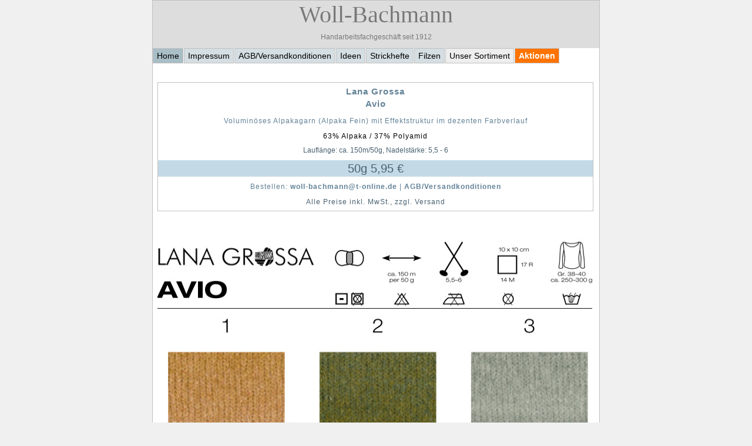

--- FILE ---
content_type: text/html; charset=UTF-8
request_url: https://www.woll-bachmann.com/lanagrossa/Avio.php
body_size: 1505
content:
<!DOCTYPE HTML PUBLIC "-//W3C//DTD HTML 4.01 Transitional//EN">
<html>
<head>
	<title>Avio Lana Grossa Wolle Woll-Bachmann</title>
<meta http-equiv="content-type" content="text/html; charset=utf-8">
<meta http-equiv="X-UA-Compatible" content="IE=EmulateIE7" />
<meta name="Author" content="Woll-Bachmann  wsw webdesign">
<meta name="Copyright" CONTENT="c 2021 Woll-Bachmann">
<meta name="Robots" CONTENT="INDEX,FOLLOW">
<meta name="viewport" content="width=device-width, initial-scale=1.0, user-scalable=yes"> 
<meta name="description" content="Lana Grossa Avio (Bestellservice Tel. 06151/372680)">
<meta name="keywords" content="Avio,Lana Grossa, Garne, Wolle, Pullover ">
<link rel="STYLESHEET" type="text/css" href="../css/style760.css">
</head>
<body>
<div id="container">
<div id="logohead">Woll-Bachmann
<div style="color:#787878;font-size:12px;margin:8px 0px 0px 0px">Handarbeitsfachgesch&auml;ft seit 1912</div>
<div style="height:12px">&nbsp;</div>
</div><ul id="navhead">
<li style="background-color:#a9bec7;"><a href="https://www.woll-bachmann.com/home.php">Home</a></li>
<li><a href="https://www.woll-bachmann.com/impressum.php">Impressum</a></li>
<li><a href="https://www.woll-bachmann.com/agb.php">AGB/Versandkonditionen</a></li>
<li><a href="https://www.woll-bachmann.com/ideen.php">Ideen</a></li>
<li><a href="https://www.woll-bachmann.com/design.php">Strickhefte</a></li>
<li><a href="https://www.woll-bachmann.com/filzen.php">Filzen</a></li>
<li style="background-color:#eeeeee"><a href="https://www.woll-bachmann.com/sortiment.php">Unser Sortiment</a></li>
<li style="background-color:#ff7300;"><a href="https://www.woll-bachmann.com/Aktionen/index.php"><span style="color:#ffffff;"><strong>Aktionen</strong></span></a></li>
</ul><div id="mainbody">

<div class="box-fk-head">
<h1 class="fkhead">Lana Grossa<br>Avio</h1>
<p class="garnbeschreibung">Volumin&ouml;ses Alpakagarn (Alpaka Fein) mit Effektstruktur im dezenten Farbverlauf</p>

<p class="zusammensetzung">63% Alpaka / 37% Polyamid</p>
Laufl&auml;nge: ca. 150m/50g, Nadelst&auml;rke: 5,5 - 6

<p class="preis">50g 5,95 &euro;</p>
<p  style="letter-spacing: 1px;color:#628297" >Bestellen:  <strong><script language="JavaScript" type="text/javascript">
<!--
	var string1 = "woll-bachmann";
	var string2 = "@";
	var string3 = "t-online.de";
	var string4 = string1 + string2 + string3;
	document.write("<a class='innerlinks'  href=" + "mail" + "to:" + string1 + string2 + string3 + ">" + string4 + "</a>");
//-->
</script></strong>  | <a  class="innerlinks" href="../agb.php"><strong>AGB/Versandkonditionen</strong></a> 
</p>
 <p style="font-size:12px;letter-spacing: 1px;">Alle Preise inkl. MwSt., zzgl. Versand</p>


</div>		
<img src="bild/Avio-23-01.jpg" alt="Farbkarte Lana Grossa Avio" width="740" height="771" border="0" title="Farbkarte Lana Grossa Avio">
<img src="bild/Avio-23-02.jpg" alt="Farbkarte Lana Grossa Avio" width="740" height="672" border="0" title="Farbkarte Lana Grossa Avio">
<img src="bild/Avio-23-03.jpg" alt="Farbkarte Lana Grossa Avio" width="740" height="648" border="0" title="Farbkarte Lana Grossa Avio">
<img src="bild/Avio-23-04.jpg" alt="Farbkarte Lana Grossa Avio" width="740" height="648" border="0" title="Farbkarte Lana Grossa Avio">
<img src="bild/Avio-23-05.jpg" alt="Farbkarte Lana Grossa Avio" width="740" height="628" border="0" title="Farbkarte Lana Grossa Avio">
<img src="bild/Avio-23-Garn.jpg" alt="Farbkarte Lana Grossa Avio" width="740" height="710" border="0" title="Farbkarte Lana Grossa Avio">
</div>
<p style="text-align:center;font-size:11px;color:#486070">
Die Darstellung der Farben kann auf Grund Ihrer Soft- und Hardware-Konfiguration vom Original abweichen!
<br>Color appearance may differ from the original according to your soft- and hardware configuration!
<br><br>
Bitte beachten Sie: die Abbildungen zeigen das Sortiment. Das bedeutet nicht, dass s&auml;mtliche Farben bei uns auf Lager sind.<br>
</p> 
<p align="center" class="timestamp">letzte Aktualisierung November 2025<br>Farb- und Preis&auml;nderungen vorbehalten.</p>
<div id="uebersicht">zur&uuml;ck zur <a href="sortiment.php" class="innerlinks"><img src="../bild/pfeil.gif" width="14" height="11" alt="" border="0">&Uuml;bersicht</a></div><div id="fuss" style="text-align:center">&copy; 2025 Woll-Bachmann  | Fon +49 (0)6151 37 26 80 | <script language="JavaScript" type="text/javascript">
<!--
	var string1 = "woll-bachmann";
	var string2 = "@";
	var string3 = "t-online.de";
	var string4 = string1 + string2 + string3;
	document.write("<a href=" + "mail" + "to:" + string1 +
		string2 + string3 + ">" + string4 + "</a>");
//-->
</script>
| <a href="https://www.woll-bachmann.com/Datenschutz.php" class="innerlinks"><span class="zusatzinfo"></span>Datenschutz</a>

</div>
 
</div></body></html>

--- FILE ---
content_type: text/css
request_url: https://www.woll-bachmann.com/css/style760.css
body_size: 2640
content:
/* last mod 29-01-2010 */

body {
font-family: Verdana, Geneva, Arial, Helvetica, sans-serif;
font-size:12px;
text-align:center; 
margin:0px;
padding:0px; 
background-color:#F0F0F0}
 
 
 #container {
 font-family: Verdana, Geneva, Arial, Helvetica, sans-serif;
 width:760px;  
 margin-left:auto; 
 margin-right:auto;
 padding:0px; 
 text-align:center;
 border:1px solid #c0c0c0;
 background-color:#ffffff}

 .clearall{clear:both}

a:link {text-decoration: none; color: #000000;}
a:visited {text-decoration:none ; color: #000000; }
a:hover {text-decoration:underline;color: #333333; }
a:active {text-decoration: none; color: #000000;}

#logohead{font-family: 'Times New Roman', Times, serif; 
font-size: 40px; 
background-color:#dddddd;
color:#787878;
/*text-align: center;*/
width:760px;
}

img {border:none}


#bildarea350 {width:750px;padding-left:4px}
#bildarea350 img{border:3px solid #dddddd;margin:24px 0px 2px 12px;}
#bildarea350 table {border:2px solid #dddddd ;margin:4px 4px 2px 12px;width:720px}
#bildarea350 td {background-color: #dddddd;width:360px}
#bildarea350 div{width:740px;margin:0px}

#bildareaall {width:750px;}
#bildareaall  img{border:4px solid #eeeeee;margin:24px 4px 2px 4px}
#bildareaall div{border-bottom:2px solid #eeeeee;margin:4px;width:720px;margin-left:4px}
#bildareaall p {padding-left:12px}

#bildarea {width:740px;}
#bildarea img{border:10px solid #eeeeee;margin:24px 4px 2px 4px}
#bildarea div{border-bottom:2px solid #eeeeee;margin:4px;width:680px;margin-left:60px}
#bildarea p{padding-left:12px}

#bildarea740 {width:740px;}
#bildarea740 img{border:6px solid #dddddd;margin:24px 64px 8px 24px;}
#bildarea740 div{margin-left:36px;width:740px;}
#bildarea740 table  {border:2px solid #dddddd ;margin:4px 4px 2px 12px;width:740px}


#bildareatwo {width:740px;}
#bildareatwo  img{border:10px solid #eeeeee;margin:24px 4px 2px 4px}
#bildareatwo div{border-bottom:2px solid #eeeeee;margin:4px;width:720px;margin-left:4px}
#bildareatwo p {padding-left:12px}

#bildareaprodukt {width:740px;}
#bildareaprodukt  img{margin:24px 4px 2px 20px}
#bildareaprodukt div{border-bottom:2px solid #eeeeee;margin:4px;width:720px;margin-left:4px}
#bildarbildareaprodukt p {padding-left:12px}


#bildareastahl {width:750px;padding-left:4px}
#bildareastahl img{border:4px solid #dddddd;margin:24px 4px 2px 4px;}
#bildareastahl table {border:2px solid #dddddd ;margin:4px 4px 2px 4px;width:720px}

#bildareaab {width:740px;padding-left:12px}
#bildareaab  img{border:6px solid #c0c0c0 ;margin:4px 4px 2px 4px}



#bildareaaustn {width:750px;padding-left:4px}
#bildareaaustn img{border:4px solid #dddddd ;margin:4px 4px 2px 4px}
#bildareaaustn table {border:2px solid #dddddd ;margin:4px 4px 2px 4px;width:740px}

#bildareaaust {width:750px;padding-left:4px}
#bildareaaust img{border:4px solid #dddddd ;margin:4px 4px 2px 24px}
#bildareaaust table {border:2px solid #dddddd ;margin:4px 4px 2px 24px;width:650px}


#bildarealg {width:750px;padding-left:4px}
#bildarealg img{border:3px solid #dddddd;margin:24px 0px 2px 24px;}
#bildarealg table {border:2px solid #dddddd ;margin:4px 4px 2px 24px;width:650px}
#bildarealg div{width:740px;margin:0px}

#bildarealang {width:750px;padding-left:4px}
#bildarealang img{border:2px solid #dddddd;margin:4px 0px 2px 4px;}
#bildarealang table {border:2px solid #dddddd ;margin:4px 4px 2px 4px;width:720px}

#bildareaschachenmayr{width:750px;}
#bildareaschachenmayr img{border:4px solid #eeeeee ;margin:24px 0px 2px 12px}
.schamodbe {background-color: #eeeeee;font-size: 11px;color:#000000;width: 325px;height:20px;}


#bildareagedi {width:750px}
#bildareagedi img{border:4px solid #eeeeee ;margin:12px 0px 12px 4px}
.bildareagedi {background-color: #eeeeee;font-size: 11px;color:#000000;width: 325px;height:20px;}

#bildarealaden{width:720px;margin-left:12px}
#bildarealaden img{border:4px solid #dddddd ;margin:4px 4px 2px 12px}

.modbe {background-color: #eeeeee;font-size: 11px;color:#000000;width: 360px;height:24px;}
.lgmodbe {background-color: #eeeeee;font-size: 11px;color:#000000;width: 360px;height:24px;}


.ONlinemodtxt {font-weight:normal;font-size:10px;margin:1px;text-align:left;margin:1px 0px 2px 3px}

#navhead {height:22px;font-family: Verdana, Geneva, Arial, Helvetica, sans-serif;padding:0px;margin:0px 0px 24px 0px;width: 760px;}
#navhead li {
display:block;
font-family: Verdana, Geneva, Arial, Helvetica, sans-serif;
font-size:1.2em;
color: #ffffff; 
border:1px solid #c0c0c0; 
text-align: left;
background-color:#d4dee3;
float:left;
margin-right:1px;
list-style:none;
padding:2px;
}
/*#navhead li a:hover {background-color:red;color:#ffffff1BA6B2}*/

#navhead li a:link 		{margin: 0px 2px 0px 2px;padding:2px;display:block;color:#000000}
#navhead li a:visited 	{margin: 0px 2px 0px 2px;padding:2px;display:block;color:#000000;}
#navhead li a:hover  	{margin: 0px 2px 0px 2px;padding:2px;display:block;color:#ffffff;}
#navhead li a:active 	{margin: 0px 2px 0px 2px;padding:2px;display:block;color:#000000;}



#mainbody {font-family: Verdana, Geneva, Arial, Helvetica, sans-serif;text-align:left;line-height:1.2em;margin-top:36px;margin-left:8px;}
#mainbody p{font-family: Verdana, Geneva, Arial, Helvetica, sans-serif;margin:8px 0px 6px 0px}
#mainbody td{font-family: Verdana, Geneva, Arial, Helvetica, sans-serif;text-align:left;padding:2px}


#fuss {font-family: Verdana, Geneva, Arial, Helvetica, sans-serif;padding:8px;margin-top:4px;background-color:#dddddd;border-top:1px solid #c0c0c0; text-align: left;}

#navangebot {height:22px;font-family: Verdana, Geneva, Arial, Helvetica, sans-serif;padding:0px;margin:0px 0px 12px 0px;width: 760px;}
#navangebot li {
display:block;
font-family: Verdana, Geneva, Arial, Helvetica, sans-serif;
font-size:1.1em;
color: #ffffff; 
border:1px solid #a9bec7; 
text-align: left;
background-color:#dee2e7;
float:left;
margin-right:1px;
list-style:none;
}

#navangebot li a:link 		{padding:3px;display:block;color:#000000}
#navangebot li  a:visited 	{padding:3px;display:block;color:#000000;}
#navangebot li  a:hover  	{padding:3px;display:block;color:#ffffff;background-color:#a9bec7;}
#navangebot li  a:active 	{padding:3px;display:block;color:#000000;}


h1 {
padding:2px;
letter-spacing:0.1em;
line-height:1.4em;
background-color: transparent;
color:#000000;
font-size:14px;
font-weight:bold;
margin:2px 0px 2px 0px;

}


h2 {
padding:2px;
letter-spacing:0.1em;
line-height:1.4em;
background-color:#ffffff;
color:#000000;
font-size:13px;
}

h3 {
padding:2px;
text-align:center;
background-color:#dddddd;
color:#787878;
font-size:13px;
font-weight:bold;
border-bottom:1px solid #c0c0c0;
margin-bottom:2px;
}



h4 {
padding:2px;
color:#666666;
font-size:13px;
font-weight:bold;
border-bottom:1px solid #C0C0C0;
margin-bottom:2px;
margin-top:2px;
}

td,tr,ul,ol,li,div,td,th,address,blockquote,nobr,b,i {
color:#000000;
font-family: Verdana, Geneva, Arial, Helvetica, sans-serif;
font-size:12px;
}

p {line-height:1.2em;padding:2px;font-size:12px;font-family: Verdana, Geneva, Arial, Helvetica, sans-serif;} 

.textnormal{line-height:14px;font-size:11px;font-family: Verdana, Geneva, Arial, Helvetica, sans-serif;letter-spacing:0px}
.textklein{font-size:10px;font-family: Verdana, Geneva, Arial, Helvetica, sans-serif;font-weight:normal;}

.klein {
color:#blue;
font-size:0.8em;
font-family: Verdana, Geneva, Arial, Helvetica, sans-serif;
} 


#bestellv01 td {
color:#000000;
font-weight:bold;
font-size:0.9em;
font-family: Verdana, Geneva, Arial, Helvetica, sans-serif;
} 

/* IDEEN*/

.ideenhead {
font-family: Verdana, Geneva, Arial, Helvetica, sans-serif;
text-align:left;
font-weight:bold;
font-size:1.2em;
padding:4px 0px 4px 8px;
background-color:#CECFCF;
color:#666666;
clear:both;
}
.ideenanleitung {padding:2px;text-align:center;background-color:#F97E24;font-size:1.0em;font-weight:bold;}

#uebersicht{
text-align:right;
/*background-color:#eeeeee;border-bottom:1px solid #c0c0c0;*/
color:#628297;
font-size:11px;
font-weight:normal;
margin: 12px;
width:740px;

}
.zurueck{
padding:2px;
text-align:right;
background-color:#ffffff;
color:#ffffff;
font-size:11px;
font-weight:bold;
margin-bottom:4px;
}

/* Allgemein*/

.bildlinks{float:left;margin:2px}
.bildrechts{float:right;margin:2px}

.WoBaBestellen{
text-align:center;
border:1px dashed #628297;
width: 220px;
margin-bottom:12px;
font-size:11px;
background-color:#c2d3df;
padding:4px;
}

.WoBaBestellenSortiment{
text-align:center;
margin-bottom:12px;
font-size:11px;
/* background-color:#c2d3df; */
padding:4px;
}

.box-fk-head{
width:740px;text-align:center;
border:1px solid #c0c0c0;
color:#486170;
line-height:18px;
}

.farbkarte{ 
margin:8px 0px 0px 4px;
width:120px;
border:1px solid #000000;
padding:4px;
display:block;
color:#000000;
text-align:center;
background-color:#F7C032
}

.fkhead{
font-weight: bold;
font-size: 15px;
/* color:#787878; */
color:#628297;
letter-spacing:1px;
}

.fkbe{
line-height:20px
}

.preis {margin:4px;color:#486070;background-color:#c3dae6;font-size:20px;}
.preisliste {margin:4px;color:#486070;background-color:#c3dae6;font-size:14px;}
.preisgreen {margin:4px;color:#ffffff;background-color:#6ba30e;font-size:20px;}
.preislistegreen {margin:4px;color:#ffffff;background-color:#6ba30e;font-size:14px;}

.preisbig {font-size:24px;color:#c0c0c0;font-weight:bold;letter-spacing: 0.1em;}
.preissmall {margin:1px;font-size:10px;color:#000000;font-weight:bold;}
.auslaufpreis{ margin:4px;color:red;background-color:#ffc8be;font-size:14px;}
.auslauf{font-size: 20px;color:red;background-color:#ffc8be;letter-spacing:1px;margin:2px;padding:4px;border-top:1px solid red;border-bottom:1px solid red}


.garnname{font-weight: bold;font-size: 11px;color:#628297;letter-spacing:1px;margin:2px;}
.garnbeschreibung{font-size: 12px;color:#628297;letter-spacing:1px;}
.zusasetz{font-weight:normal;font-size:10px;margin:2px;}
.zusatzinfo{font-weight:normal;font-size:10px;margin:2px;color:#486170;}
.zusammensetzung{font-size: 12px;color:#000000;letter-spacing:1px;margin:2px;}

.smc-select {background-color: #000000;color: #ffffff;font-size: 12px;font-weight: bold;margin-bottom:6px;padding:2px;}


.onlingarnname {color: #000000;padding:2px;background-color:#dddddd}
.modellhead {padding:2px;background-color:#dddddd;color:#999999;font-weight:bold;font-size:12px;width:240px;}

/* .farbkartelg{}*/

	.firma{
		font-weight: bold;
		font-size: 14px;
		letter-spacing: 2px;
		border-bottom:1px solid #c0c0c0;
		text-align:left;
		margin:10px 0px 0px 4px;
		background-color:#ffffff;
		margin-bottom:12px;
	}
	.firma2{
	width:480px;
	padding:8px;
		font-weight: bold;
		font-size: 12px;
		letter-spacing: 2px;
		border:1px solid #c0c0c0;
		text-align:left;
		margin:10px 0px 0px 4px;
		background-color:#ffffff;
		margin-bottom:12px;
		color:666666;
		
	}
	
.timestamp {color:#628297;font-size:12px;font-weight:normal;letter-spacing:0px}
.versandmw {font-size:10px;font-weight:normal;letter-spacing:0px}

 .tbcellsort{
 border:1px solid #c0c0c0;
}

/* Hundertwasser*/
#huwabody{font-family: Arial, Helvetica, sans-serif;
		font-weight: bold;
		font-size: 12px;
		color:#eeeeee;
		background-color:#000000;
		}

	.headhuwa {
	font-family: Arial, Helvetica, sans-serif;
		font-weight: bold;
		font-size: 13px;
		letter-spacing: 1px;
		margin:10px 0px 0px 4px;
		margin-bottom:12px;
		color:#dddddd;
	}

/* Garne border:2px solid black;*/	
	
#subnavi {width:220px;float:left;height:1100px;}

#subnavi a{display:block;}


a.innerlinks:link {text-decoration:none;color:#628297;font-weight:bold;}
a.innerlinks:visited {text-decoration:none;color:#628297;font-weight:bold;}
a.innerlinks:hover {text-decoration:underline;color:#a9bec7;font-weight:bold;}
a.innerlinks:active {text-decoration:none;color:#628297;font-weight:bold;}

a.produktlinks:link {text-decoration:none;color:#628297;font-weight:bold;}
a.produktlinks:visited {text-decoration:none;color:#628297;font-weight:bold;}
a.produktlinks:hover {text-decoration:underline;color:#a9bec7;font-weight:bold;}
a.produktlinks:active {text-decoration:none;color:#628297;font-weight:bold;}

a.greenlink {text-decoration:none;color:#6ba30e;font-weight:bold;}
a.greenlink:visited {text-decoration:none;color:#6ba30e;font-weight:bold;}
a.greenlink:hover {text-decoration:underline;color:#6ba30e;font-weight:bold;}
a.greenlink:active {text-decoration:none;color:#6ba30e;font-weight:bold;}

a.whitelink {text-decoration:none;color:#ffffff;font-weight:bold;}
a.whitelink:visited {text-decoration:none;color:#ffffff;font-weight:bold;}
a.whitelink:hover {text-decoration:underline;color:#ffffff;font-weight:bold;}
a.whitelink:active {text-decoration:none;color:#ffffff;font-weight:bold;}


.UnterPunkt{border-bottom:1px dashed #628297;}

a.UnterPunk:link 		{text-decoration:none;font-size:11px;width:170px;border-bottom:1px solid #dee2e7;}
a.UnterPunk:visited 	{text-decoration:none;font-size:11px;width:170px;border-bottom:1px solid #dee2e7;}
a.UnterPunk:hover  		{text-decoration:under;background-color:#dee2e7;width:170px;border-bottom:1px solid #dee2e7;}
a.UnterPunk:active 		{text-decoration:none;font-size:11px;width:170px;border-bottom:1px solid #dee2e7;}

.HauptPunkt {background-color:#dee2e7;border-bottom:1px solid #a9bec7;border-top:1px solid #a9bec7;}

/* Angebote 	color:#dddddd; */	


.angebotpreisalt {
font-family: Arial, Helvetica, sans-serif;
font-weight: bold;
font-size: 11px;
letter-spacing: 1px;
text-decoration: line-through;
}
.angebotpreis {
font-family: Arial, Helvetica, sans-serif;
font-weight: bold;
font-size: 15px;
letter-spacing: 1px;
color:red;
}
.angebotmw {
font-family: Arial, Helvetica, sans-serif;
font-weight: bold;
font-size: 10px;
color:#7b858a;
}




.aktionbox-fk-head {width:740px;text-align:center;border:1px solid #c06600;color:#6ba30e;}
.aktionfkhead{font-weight: bold;font-size: 15px;color:#6ba30e;letter-spacing:1px;}
.aktionspreis {background-color: #c06600;color:#ffffff;font-size:20px;}
.aktionspreisliste {background-color: #6ba30e;color:#ffffff;font-size:12px;font-weight:bold;}
.aktionzusammensetzung {font-size: 12px;color:#6ba30e;letter-spacing:1px;margin:2px;}


#prodempf {
font-family: Arial, Helvetica, sans-serif;
font-weight: bold;
font-size: 10px;
color:#7b858a;
margin:2px;
}

#prodempf fieldset {
font-family: Arial, Helvetica, sans-serif;
font-weight: bold;
font-size: 10px;
color:#7b858a;
border:1px solid #a9bec7;
width:720px;
}

#prodempf p {
font-family: Arial, Helvetica, sans-serif;
font-weight: bold;
font-size: 10px;
color:#7b858a;
}

.sparbox{width:190px;text-align:center;border:1x solid #95aac0;margin:2px;}
.sparboxtitel {color: #7b91a8; font-weight: bold;font-size:10px}

.ModellBox {border:1px solid #95aac0;width:340px;text-align:left;background-color:#ffffff;margin-bottom:2px;}

.ModellBoxNavTitel {border:1px solid #95aac0;width:190px;text-align:left;background-color:#b8c8db;margin-bottom:8px;padding:2px}
.ModellUnterPunkt{border-bottom:1px solid #95aac0;text-align:left;color:#b8c8db;margin:2px;padding:2px}


